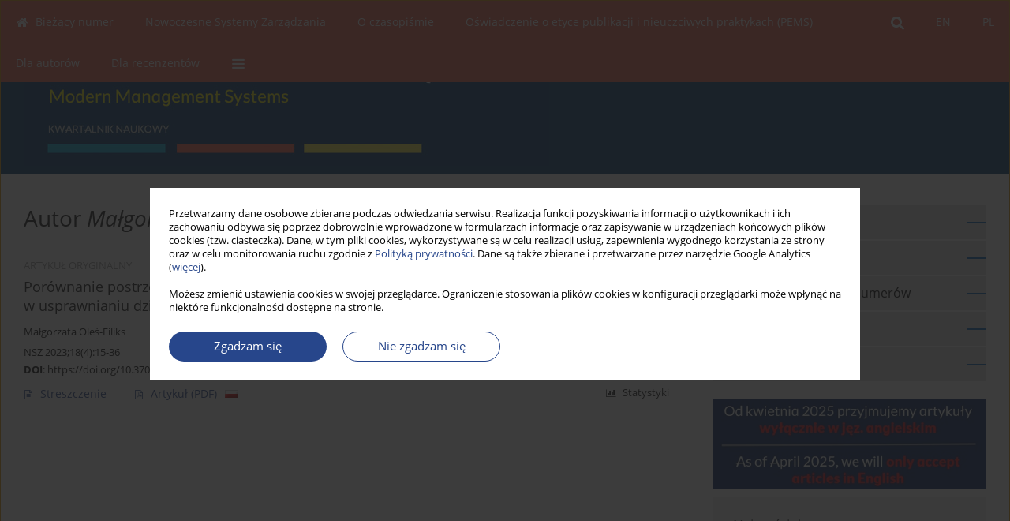

--- FILE ---
content_type: text/html; charset=UTF-8
request_url: https://nsz.wat.edu.pl/Autor-Ma%C5%82gorzata-Ole%C5%9B-Filiks/277100
body_size: 7648
content:
<!DOCTYPE html>
<html xmlns:mml="http://www.w3.org/1998/Math/MathML" lang="pl">
<head>
<meta charset="utf-8" />
<meta http-equiv="X-UA-Compatible" content="IE=edge" />
<meta name="viewport" content="width=device-width, initial-scale=1" />
<meta name="robots" content="all,index,follow" />


	<link rel="shortcut icon" href="https://nsz.wat.edu.pl/_static/nsz-favi.ico" type="image/x-icon" />

<link rel="stylesheet" href="https://nsz.wat.edu.pl/es-static/esfontsv5/styles.css?v6" />

<link rel="stylesheet" href="https://www.journalssystem.com/_static/common/bootstrap-4.6.0-dist/css/bootstrap.css" />
<style>

a {color: #27468b;}
a:link {text-decoration:none;color: #27468b;}
a:visited {text-decoration:none;color: #27468b;}
a:focus {text-decoration:underline;color: #27468b;}
a:active {text-decoration:none;color: #27468b;}
a:hover {text-decoration:underline;color: #27468b;}

</style>
<link rel="stylesheet" type="text/css" href="https://nsz.wat.edu.pl/es-static/css/styles_v2.css?v2315678v9" />
<link rel="stylesheet" type="text/css" href="https://nsz.wat.edu.pl/es-static/css/v2-box.css?v1.1" />


<script src="https://www.journalssystem.com/_static/common/jquery-3.6.0.min.js"></script>
<script src="https://www.journalssystem.com/_static/common/bootstrap-4.6.0-dist/js/bootstrap.min.js"></script>
<script src="https://www.journalssystem.com/_static/common/jquery.fancybox.min.js?v=3"></script>
<link rel="stylesheet" href="https://www.journalssystem.com/_static/common/jquery.fancybox.min.css?v=3" type="text/css" media="screen" />

<script src="https://www.journalssystem.com/_static/js/scripts.js?v=v2.1234"></script>


<style>



@media (min-width: 1px) {
	img.articleImg		{width: 100px;}
	img.articleImgList	{width: 100px;}
	div.articleInfo {}	
}
@media (min-width: 768px) {
	img.articleImg		{width: 190px;}
	img.articleImgList	{width: 110px;}
	div.articleInfo {width: calc(100% - 200px); float: left;}	
}


.issuePdfButton					{display:inline-block; background:#eb624f; padding:7px 14px;color:#ffffff !important; }






div.topMenuIn							{background-color: #eb624f; }
div.topMenuIn .submenu					{background-color: #eb624f; }
div.searchArea							{background-color: #eb624f; }
div.mMenu	 							{background: #eb624f; }
a.mMenu.collapsed  						{ background-color: #eb624f; }
a.mMenu  								{ color: #eb624f;}
a.mSearch.collapsed  					{ background-color: #eb624f; }
a.mSearch			  					{ color: #eb624f;}










div.magBibliography2 a:hover 					{color: #27468b;}

div.rightBox0:hover .boxIcon	{color:#0065b7;}
div.rightBox1:hover .boxIcon	{color:#0065b7;}

div.articleTopInner	 a.articleTopL:hover		{border-bottom:2px solid #27468b; color: #27468b;}
a.articleNavArrow:hover							{color: #27468b;}

a.download-pdf							{color: #27468b;}
a.download-pdf:hover					{color: #27468b;}

a.magStats:hover				{color:  #27468b;}
a.advSearch:hover				{color:  #27468b;}
div.logosMore a:hover			{color:  #27468b;}

a.cookieAccept					{background:  #27468b;}
a.cookieDecline					{color:  #27468b;border:1px solid #27468b;}
a.cookieMore					{color:  #27468b;}

div.refExternalLink	.icon			{color:  #27468b;}
div.otherArticles a:hover				{color: #27468b;}
div.scrollArrow	a:hover				{color: #27468b;}

.bgMain								{background-color: #0065b7 !important;}


a.magArticleTitle:hover			{color:  #27468b;}
div.topMenuFullClose a:hover	{color:  #27468b;}
a.cookieAlertClose:hover		{color:  #27468b;}
div.topMenuFull a.menuOpt:hover	{color:  #27468b;}

div.tabsIn a.tabCur				{border-top: 1px solid #0065b7;}
	
div.impOptionsBorder {border-color: #0065b7;}
a.impOptionSubmit {background: #0065b7;}


a.impOptionSubmit:hover {background: #2548ba;}

a.impOption {border-color: #0065b7; color: #0065b7;}
a.impOption:hover {background: #0065b7;}
div.menu a.menuCurrentPos   {border-color: #0065b7;}
div.pagingDiv a {color: #0065b7; }
div.pagingDiv a:hover {background: #0065b7; border: 1px solid #0065b7; }
div.pagingDiv b {background: #0065b7;}
div.subtitleUnderline { border-bottom: 2px solid #0065b7;}

div.rightBoxOptLine 	{ border-bottom:2px solid #0065b7; }
div.logosMoreLine		{ border-bottom:2px solid #0065b7; }

div.highlights ul li::before { color: #0065b7;}	

ul.tops li.current 			{ border-bottom-color:#0065b7;}
div.header 					{ background: #003c6e; border-bottom:0;}
div.metricValueImp 			{ color:#0065b7;}
div.metrics a				{ color:#27468b;}

input.emailAlertsButton 	{color: #27468b;}


div.linksColorBackground	{background: #27468b;}

div.whiteLogoOut				{background: #003c6e;}

div.abstractSup				{background: #27468b;}
div.abstractSupLink			{color: #27468b; }	
div.abstractSupLink:hover	{background: #27468b; color:#fff; }	




















</style>

<script>

function pdfStats(articleId) {
	$.get('https://nsz.wat.edu.pl/CountStats/'+articleId+'/PDF/');
}

jQuery(document).ready(function() {	
	$(".db-orcid").each(function(){
        var elementContent = $(this).html();
        elementContent = '<div class="icon icon-orcid"></div>'+elementContent;
        $(this).html(elementContent);
    });
	
	$(".db-googlescholar").each(function(){
        var elementContent = $(this).html();
        elementContent = '<div class="icon icon-googlescholar"></div>'+elementContent;
        $(this).html(elementContent);
    });
	
	$(".db-researcherid").each(function(){
        var elementContent = $(this).html();
        elementContent = '<div class="icon icon-researcher-id"></div>'+elementContent;
        $(this).html(elementContent);
    });
    
	$(".db-scopus").each(function(){
        var elementContent = $(this).html();
        elementContent = '<div class="icon icon-scopus"></div>'+elementContent;
        $(this).html(elementContent);
    });
    
});

</script><script src="https://www.journalssystem.com/_static/common/jcanvas.min.js"></script>
<script src="https://www.journalssystem.com/_static/common/es.canvas.js?v2"></script>



<title>
			Nowoczesne Systemy Zarządzania - Autor Małgorzata Oleś-Filiks
	</title>

<script src="https://platform-api.sharethis.com/js/sharethis.js#property=647f0be740353a0019caf2e3&product=inline-share-buttons&source=platform" async="async"></script>

<!-- Google Analytics -->
		
</head>
<body>
	<div id="skipLinks">
	<a href="#contentId">Przejdź do treści</a>
</div>

<div class="container-fluid">

<div class="d-none d-md-block">

</div>
<div class="d-block d-md-none"><!-- mobile menu -->
	<div class="mMenu">
	
	

		   <a href="#" onclick="$('#mMenuCollapse').slideToggle(400); $('#mSearchCollapse').hide();  return false;" class="dirRight menuOpt mobileMenuIcoOpt">
		   		<div class="icon icon-reorder"></div>
		   </a>
		   <a href="#" onclick="$('#mSearchCollapse').slideToggle(150); $('#mMenuCollapse').hide(); return false;" class="dirRight menuOpt mobileMenuIcoOpt">
		   		<div class="icon icon-search"></div>
		   </a>
		   			 	
		 			 	
		 			 
		   			 	
		 			 	
		 			 	
					 			   
		   				<div class="topMenuIn dirRight">
													<a href="https://nsz.wat.edu.pl/" class="menuOpt current dirRight">PL</a>
																	<a href="https://nsz.wat.edu.pl/en" class="menuOpt  dirRight">EN</a>
											</div>
						
		   <div class="clearAll">&nbsp;</div>
		   <div class="mobileMenuHiddenDiv" id="mMenuCollapse">
		     	 <div class="mobileMenu">
											<a href="https://nsz.wat.edu.pl/" class="menuOpt  ">Bieżący numer</a>
								
															<a href="https://nsz.wat.edu.pl/Nowoczesne-Systemy-Zarzadzania,2709.html" class="menuOpt  ">Nowoczesne Systemy Zarządzania</a>
								
									<a href="https://nsz.wat.edu.pl/Prace-zaakceptowane" class="menuOpt menuSub  ">Tematyka kolejnych numerów</a>
									<a href="https://nsz.wat.edu.pl/" class="menuOpt menuSub  ">Bieżący numer</a>
									<a href="https://nsz.wat.edu.pl/Archiwum" class="menuOpt menuSub  ">Archiwum</a>
															<a href="https://nsz.wat.edu.pl/O-czasopismie,2577.html" class="menuOpt  ">O czasopiśmie</a>
								
									<a href="https://nsz.wat.edu.pl/Redakcja,2579.html" class="menuOpt menuSub  ">Redakcja</a>
									<a href="https://nsz.wat.edu.pl/Miedzynarodowa-rada-naukowa,2578.html" class="menuOpt menuSub  ">Międzynarodowa rada naukowa</a>
									<a href="https://nsz.wat.edu.pl/Recenzenci,2581.html" class="menuOpt menuSub  ">Recenzenci</a>
									<a href="https://nsz.wat.edu.pl/Polityka-Open-Access,2895.html" class="menuOpt menuSub  ">Polityka Open Access</a>
									<a href="https://nsz.wat.edu.pl/Indeksacja,2806.html" class="menuOpt menuSub  ">Indeksacja</a>
									<a href="https://nsz.wat.edu.pl/Wydawca,2583.html" class="menuOpt menuSub  ">Wydawca</a>
									<a href="https://nsz.wat.edu.pl/Przychody-czasopisma,3553.html" class="menuOpt menuSub  ">Przychody czasopisma</a>
															<a href="https://nsz.wat.edu.pl/Oswiadczenie-o-etyce-publikacji-i-nieuczciwych-praktykach-PEMS-,5363.html" class="menuOpt  ">Oświadczenie o etyce publikacji i nieuczciwych praktykach (PEMS)</a>
								
															<a href="https://nsz.wat.edu.pl/Dla-autorow,2580.html" class="menuOpt  ">Dla autorów</a>
								
									<a href="https://nsz.wat.edu.pl/Procedura-zabezpieczajaca-oryginalnosc-publikacji,2677.html" class="menuOpt menuSub  ">Procedura zabezpieczająca oryginalność publikacji</a>
									<a href="https://nsz.wat.edu.pl/Zasady-opracowania-publikacji-naukowej,2676.html" class="menuOpt menuSub  ">Zasady opracowania publikacji naukowej</a>
									<a href="https://nsz.wat.edu.pl/Procedura-recenzowania,2887.html" class="menuOpt menuSub  ">Procedura recenzowania</a>
									<a href="https://nsz.wat.edu.pl/Zasady-przesylania-artykulow,2713.html" class="menuOpt menuSub  ">Zasady przesyłania artykułów</a>
									<a href="https://nsz.wat.edu.pl/Oplaty,3551.html" class="menuOpt menuSub  ">Opłaty</a>
															<a href="https://nsz.wat.edu.pl/Dla-recenzentow,2678.html" class="menuOpt  ">Dla recenzentów</a>
								
									<a href="https://nsz.wat.edu.pl/Standardy-etyczne,2582.html" class="menuOpt menuSub  ">Standardy etyczne</a>
										</div>		   </div>
		   <div class="mobileMenuHiddenDiv" id="mSearchCollapse">
		     	<div class="mobileSearch">
<div class="divRelative">
	<form action="https://nsz.wat.edu.pl/Szukaj/" name="searchFormmobile" method="get">
		<input name="s" type="text" class="mobileSearchInput" value=""/>
		<div class="searchBut"><a href="#" onclick="document.searchFormmobile.submit();return false;"><div class="icon icon-angle-right"></div></a></div>
					<div class="clearAll">&nbsp;</div>
			<div class="advSearchLink dirRight"><a href="https://nsz.wat.edu.pl/Wyszukiwanie-zaawansowane/">WYSZUKIWANIE ZAAWANSOWANE</a></div>
			<div class="clearAll">&nbsp;</div>
			</form>
	</div>
</div>		   </div>
	</div>
</div>

<div class="row d-none d-md-block">
	<div class="col-12">
		<div class="topMenuUnder"></div>
		<div class="topMenu" id="topMenuId">
			<div class="topMenuIn">
		 														<a href="https://nsz.wat.edu.pl/" class="menuOpt current dirRight">PL</a>
																	<a href="https://nsz.wat.edu.pl/en" class="menuOpt  dirRight">EN</a>
													 	
		 	<a href="#" class="menuOpt dirRight" id="searchButtonId" onclick="toggleSearchForm(); return false;"><div class="menuIcon icon icon-search" aria-hidden="true"></div></a>
		 	
		 	<div class="searchArea" id="searchAreaId"><div class="searchAreaIn">
		 		<div class="searchButton">
		 			<a href="#" onclick="document.getElementById('searchFormId').submit();">SZUKAJ</a>
		 		</div>
		 		<form action="https://nsz.wat.edu.pl/Szukaj/" id="searchFormId" name="searchForm" method="get">
					<input name="s" id="searchInputId" type="text" value=""/>
				</form>
		 	</div></div>
		 	
		 	<script>
			
		
				function toggleSearchForm(){
					$('#searchAreaId').toggle(); 
					$('#searchButtonId').toggleClass('menuOptSubmenuOpen'); 
					document.getElementById('searchInputId').focus(); 
				}
				
				function hideSearchForm() { 
					$('#searchAreaId').hide(); 
					$('#searchButtonId').removeClass('menuOptSubmenuOpen'); 
			    }
				
				function setSubmenuWidth(menuPosId) { 
					$("#submenu"+menuPosId).css("min-width", $("#menuPos"+menuPosId).outerWidth() + "px");
				}
				
				$(window).scroll(function () { 
					hideSearchForm();
			    });
			
			
			</script>
		 	
										<div class="dirLeft" >
										<a id="menuPos2575" href="https://nsz.wat.edu.pl/" class="menuOpt ">
						<div class="dirLeft icon icon-home" aria-hidden="true"></div> Bieżący numer
					</a>
										
								
				</div>
													<div class="dirLeft" onmouseover="$('#submenu2709').show(0, setSubmenuWidth(2709)); $('#menuPos2709').addClass('menuOptSubmenuOpen');"  onmouseout="$('#submenu2709').hide(); $('#menuPos2709').removeClass('menuOptSubmenuOpen');">
										<a id="menuPos2709" href="https://nsz.wat.edu.pl/Nowoczesne-Systemy-Zarzadzania,2709.html" class="menuOpt ">
						 Nowoczesne Systemy Zarządzania
					</a>
										
											<div class="submenu" id="submenu2709"><div class="submenuIn">
													<a href="https://nsz.wat.edu.pl/Prace-zaakceptowane" class="menuSubOpt">Tematyka kolejnych numerów</a>
													<a href="https://nsz.wat.edu.pl/" class="menuSubOpt">Bieżący numer</a>
													<a href="https://nsz.wat.edu.pl/Archiwum" class="menuSubOpt">Archiwum</a>
												</div></div>
								
				</div>
													<div class="dirLeft" onmouseover="$('#submenu2577').show(0, setSubmenuWidth(2577)); $('#menuPos2577').addClass('menuOptSubmenuOpen');"  onmouseout="$('#submenu2577').hide(); $('#menuPos2577').removeClass('menuOptSubmenuOpen');">
										<a id="menuPos2577" href="https://nsz.wat.edu.pl/O-czasopismie,2577.html" class="menuOpt ">
						 O czasopiśmie
					</a>
										
											<div class="submenu" id="submenu2577"><div class="submenuIn">
													<a href="https://nsz.wat.edu.pl/Redakcja,2579.html" class="menuSubOpt">Redakcja</a>
													<a href="https://nsz.wat.edu.pl/Miedzynarodowa-rada-naukowa,2578.html" class="menuSubOpt">Międzynarodowa rada naukowa</a>
													<a href="https://nsz.wat.edu.pl/Recenzenci,2581.html" class="menuSubOpt">Recenzenci</a>
													<a href="https://nsz.wat.edu.pl/Polityka-Open-Access,2895.html" class="menuSubOpt">Polityka Open Access</a>
													<a href="https://nsz.wat.edu.pl/Indeksacja,2806.html" class="menuSubOpt">Indeksacja</a>
													<a href="https://nsz.wat.edu.pl/Wydawca,2583.html" class="menuSubOpt">Wydawca</a>
													<a href="https://nsz.wat.edu.pl/Przychody-czasopisma,3553.html" class="menuSubOpt">Przychody czasopisma</a>
												</div></div>
								
				</div>
													<div class="dirLeft" >
										<a id="menuPos5363" href="https://nsz.wat.edu.pl/Oswiadczenie-o-etyce-publikacji-i-nieuczciwych-praktykach-PEMS-,5363.html" class="menuOpt ">
						 Oświadczenie o etyce publikacji i nieuczciwych praktykach (PEMS)
					</a>
										
								
				</div>
													<div class="dirLeft" onmouseover="$('#submenu2580').show(0, setSubmenuWidth(2580)); $('#menuPos2580').addClass('menuOptSubmenuOpen');"  onmouseout="$('#submenu2580').hide(); $('#menuPos2580').removeClass('menuOptSubmenuOpen');">
										<a id="menuPos2580" href="https://nsz.wat.edu.pl/Dla-autorow,2580.html" class="menuOpt ">
						 Dla autorów
					</a>
										
											<div class="submenu" id="submenu2580"><div class="submenuIn">
													<a href="https://nsz.wat.edu.pl/Procedura-zabezpieczajaca-oryginalnosc-publikacji,2677.html" class="menuSubOpt">Procedura zabezpieczająca oryginalność publikacji</a>
													<a href="https://nsz.wat.edu.pl/Zasady-opracowania-publikacji-naukowej,2676.html" class="menuSubOpt">Zasady opracowania publikacji naukowej</a>
													<a href="https://nsz.wat.edu.pl/Procedura-recenzowania,2887.html" class="menuSubOpt">Procedura recenzowania</a>
													<a href="https://nsz.wat.edu.pl/Zasady-przesylania-artykulow,2713.html" class="menuSubOpt">Zasady przesyłania artykułów</a>
													<a href="https://nsz.wat.edu.pl/Oplaty,3551.html" class="menuSubOpt">Opłaty</a>
												</div></div>
								
				</div>
													<div class="dirLeft" onmouseover="$('#submenu2678').show(0, setSubmenuWidth(2678)); $('#menuPos2678').addClass('menuOptSubmenuOpen');"  onmouseout="$('#submenu2678').hide(); $('#menuPos2678').removeClass('menuOptSubmenuOpen');">
										<a id="menuPos2678" href="https://nsz.wat.edu.pl/Dla-recenzentow,2678.html" class="menuOpt ">
						 Dla recenzentów
					</a>
										
											<div class="submenu" id="submenu2678"><div class="submenuIn">
													<a href="https://nsz.wat.edu.pl/Standardy-etyczne,2582.html" class="menuSubOpt">Standardy etyczne</a>
												</div></div>
								
				</div>
									
					 	
		 			 	
		 			 	 
					 	
		 			 	
		 			 	
					 	
		 			 	
						<div class="dirLeft">
		 		<a href="#" class="menuOpt" id="desktopFullMenuLinkId" onclick="$('#topMenuId').addClass('topMenuHidden'); $('#topMenuFullId').addClass('topMenuFullVisible'); hideSearchForm(); return false;">
		 			<div class="menuIcon icon icon-reorder"></div>
		 		</a>
		 	</div>
		 				<div class="clearAll"></div>
			</div>
			
			<div class="topMenuFull" id="topMenuFullId">
			<div class="topMenuFullIn">
				<div class="container-fluid stdRow">
				
					<div class="row">
						<div class="col-6 topMenuFullLogo">
						<div>
													<img src="https://nsz.wat.edu.pl/_static/nsz-logo.jpg" alt="Logo czasopisma Nowoczesne Systemy Zarządzania" class="hLogo" style="max-width:190%;" />
												</div>
						</div>
						<div class="col-6 topMenuFullClose">
							<a href="#" onclick="$('#topMenuFullId').removeClass('topMenuFullVisible'); $('#topMenuId').removeClass('topMenuHidden'); return false;">
								<div class="icon icon-close-empty"></div>
							</a>
						</div>
					</div>
				
					<div class="row">

											<div class="col-md-3">
														<a href="https://nsz.wat.edu.pl/" class="menuOpt">
								Bieżący numer
							</a>
														
													</div>
																	<div class="col-md-3">
														<a href="https://nsz.wat.edu.pl/Nowoczesne-Systemy-Zarzadzania,2709.html" class="menuOpt">
								Nowoczesne Systemy Zarządzania
							</a>
														
																						<a href="https://nsz.wat.edu.pl/Prace-zaakceptowane" class="menuSubOpt">Tematyka kolejnych numerów</a>
															<a href="https://nsz.wat.edu.pl/" class="menuSubOpt">Bieżący numer</a>
															<a href="https://nsz.wat.edu.pl/Archiwum" class="menuSubOpt">Archiwum</a>
																				</div>
																	<div class="col-md-3">
														<a href="https://nsz.wat.edu.pl/O-czasopismie,2577.html" class="menuOpt">
								O czasopiśmie
							</a>
														
																						<a href="https://nsz.wat.edu.pl/Redakcja,2579.html" class="menuSubOpt">Redakcja</a>
															<a href="https://nsz.wat.edu.pl/Miedzynarodowa-rada-naukowa,2578.html" class="menuSubOpt">Międzynarodowa rada naukowa</a>
															<a href="https://nsz.wat.edu.pl/Recenzenci,2581.html" class="menuSubOpt">Recenzenci</a>
															<a href="https://nsz.wat.edu.pl/Polityka-Open-Access,2895.html" class="menuSubOpt">Polityka Open Access</a>
															<a href="https://nsz.wat.edu.pl/Indeksacja,2806.html" class="menuSubOpt">Indeksacja</a>
															<a href="https://nsz.wat.edu.pl/Wydawca,2583.html" class="menuSubOpt">Wydawca</a>
															<a href="https://nsz.wat.edu.pl/Przychody-czasopisma,3553.html" class="menuSubOpt">Przychody czasopisma</a>
																				</div>
																	<div class="col-md-3">
														<a href="https://nsz.wat.edu.pl/Oswiadczenie-o-etyce-publikacji-i-nieuczciwych-praktykach-PEMS-,5363.html" class="menuOpt">
								Oświadczenie o etyce publikacji i nieuczciwych praktykach (PEMS)
							</a>
														
													</div>
													</div><div class="row topMenuFullLineOut"><div class="col-12 topMenuFullLine"></div></div><div class="row">
																	<div class="col-md-3">
														<a href="https://nsz.wat.edu.pl/Dla-autorow,2580.html" class="menuOpt">
								Dla autorów
							</a>
														
																						<a href="https://nsz.wat.edu.pl/Procedura-zabezpieczajaca-oryginalnosc-publikacji,2677.html" class="menuSubOpt">Procedura zabezpieczająca oryginalność publikacji</a>
															<a href="https://nsz.wat.edu.pl/Zasady-opracowania-publikacji-naukowej,2676.html" class="menuSubOpt">Zasady opracowania publikacji naukowej</a>
															<a href="https://nsz.wat.edu.pl/Procedura-recenzowania,2887.html" class="menuSubOpt">Procedura recenzowania</a>
															<a href="https://nsz.wat.edu.pl/Zasady-przesylania-artykulow,2713.html" class="menuSubOpt">Zasady przesyłania artykułów</a>
															<a href="https://nsz.wat.edu.pl/Oplaty,3551.html" class="menuSubOpt">Opłaty</a>
																				</div>
																	<div class="col-md-3">
														<a href="https://nsz.wat.edu.pl/Dla-recenzentow,2678.html" class="menuOpt">
								Dla recenzentów
							</a>
														
																						<a href="https://nsz.wat.edu.pl/Standardy-etyczne,2582.html" class="menuSubOpt">Standardy etyczne</a>
																				</div>
															
				</div>
				</div>
			</div>	
			</div>
			
		</div>
	</div>
</div>



<div class="row header">
<div class="container-fluid stdRow">
<div class="row" id="jsHeaderId">
	<div class="col-12">
					<div class="headLogo">
				<div class="d-none d-md-block">
								</div>
				<a href="https://nsz.wat.edu.pl/">
									<img src="https://nsz.wat.edu.pl/_static/nsz-logo.jpg" alt="Logo czasopisma Nowoczesne Systemy Zarządzania" class="hLogo" style=""  />
								</a>
				<div class="d-none d-md-block">
								</div>
			</div>
			<div id="contentId"></div>
	</div>
</div>
</div>
</div>




<div class="row mainBG">
<div class="container-fluid stdRow">
<div class="row">
	<div class="col-12 col-md-8 mainDiv">
		
		
			
		
				
	
			
			
		
			<h1>Autor <i>Małgorzata Oleś-Filiks</i></h1>
		
				<div style="height: 7px;line-height: 7px;font-size: 0;">&nbsp;</div>





<div rel="articles-list-rel">
<div rel="areaRelType" class="magArticle">

		
		
	
			<div class="dirLeft magArticleType">ARTYKUŁ ORYGINALNY</div>
		
		<div class="clearAll">&nbsp;</div>
	
	
	<a href="https://nsz.wat.edu.pl/Porownanie-postrzegania-przez-studentow-mozliwosci-wykorzystania-zarzadzania-procesowego,188840,0,1.html"  class="magArticleTitle">
		<h2>Porównanie postrzegania przez studentów możliwości wykorzystania zarządzania procesowego w usprawnianiu działań organizacji</h2>
	</a>
	
					<div class="magAuthors">
							<a href="https://nsz.wat.edu.pl/Autor-Ma%C5%82gorzata+Ole%C5%9B-Filiks/277100" class="black">Małgorzata Oleś-Filiks</a>					</div>
				
			<div class="magBibliography2">
			NSZ 2023;18(4):15-36
		</div>
		
		<div class="magDOI"><span class="block"><b>DOI</b>:</span> <a href="https://doi.org/10.37055/nsz/188840" class="black">https://doi.org/10.37055/nsz/188840</a></div>	
	
	<div class="clearAll">&nbsp;</div>
	
		<div>
		<div class="row no-gutters">
    		<div class="col-12 col-lg-9 order-2 order-lg-1 pad-top-12">
        		        		<a class="dirLeft magAbstract" href="https://nsz.wat.edu.pl/Porownanie-postrzegania-przez-studentow-mozliwosci-wykorzystania-zarzadzania-procesowego,188840,0,1.html" ><div class="icon icon-file-text-o"></div>Streszczenie</a>
        		        		
        		        			        			<a class="dirLeft magFullT"  target="_blank" onclick="pdfStats(188840);return true;" href="https://nsz.wat.edu.pl/pdf-188840-110553?filename=Porownanie-postrzegania-p.pdf"><div class="icon icon-file-pdf-o"></div>
        			<img class="dirRight" src="https://www.journalssystem.com/_static/g/c/flags/1.gif" />        			Artykuł <span class="block">(PDF)</span>
        			</a> 
        		    		</div>
    		
    		    			<div class="col-12 col-lg-3 text-left text-lg-right pad-top-3 pad-top-lg-12 order-1 order-lg-2">
    			<div class="d-inline-block">
	    			<a class="dirLeft magStats" href="#" data-fancybox="popup" data-type="ajax" data-src="https://nsz.wat.edu.pl/stats/188840/"><div class="dirLeft icon icon-bar-chart"></div>Statystyki</a>

    				   
    				
    				<div class="clearAll">&nbsp;</div>
    			</div> 
    			</div>
    				
		</div>
	</div>
		
</div>
</div>

	
		
		<!--  END MAIN -->
		</div>
		
		<div class="col-12 col-md-4">
		
			<div class="rightBoxes fullWidth">
						
						
			<div style="padding-bottom:20px">

			<a href="https://nsz.wat.edu.pl/Dla-autorow,2580.html" class="rightBoxOpt" >
			<div class="rightBoxOptLine"></div>
			Dla autorów		</a>
			<a href="https://www.editorialsystem.com/nsz" target="_blank" class="rightBoxOpt" >
			<div class="rightBoxOptLine"></div>
			Wyślij swój artykuł		</a>
			<a href="https://nsz.wat.edu.pl/Prace-zaakceptowane" class="rightBoxOpt" >
			<div class="rightBoxOptLine"></div>
			Tematyka kolejnych numerów		</a>
			<a href="https://nsz.wat.edu.pl/" class="rightBoxOpt" >
			<div class="rightBoxOptLine"></div>
			Bieżący numer		</a>
			<a href="https://nsz.wat.edu.pl/Archiwum" class="rightBoxOpt" >
			<div class="rightBoxOptLine"></div>
			Archiwum		</a>
					
</div>								
						
						
							
								
							
					
			
															<a href="/dl/b8b272df736dce51daf3cd3eb9451848/" class="sidePic"><img src="https://nsz.wat.edu.pl/f/a_2210_0edf2d1a40ed6ed4767a2d7dd2ce1449.jpg" alt=""/><br/></a>
						<div style="height: 10px;line-height: 10px;font-size: 0;">&nbsp;</div>													
								
				
				
								
								
				
					
				
									<div class="rightBox1">
	<div class="rightBoxLabel"><div class="boxIcon icon icon-arrow-graph-up-right dirRight"></div>Najczęściej czytane</div>

		
	 
	<div id="monthlyTop" rel="topRel" >		
    	<ul class="tops">

		
	    	<li class="dirLeft current">
    		    			Miesiąc
    		    	</li> 
    	<div style="width: 15px; " class="dirLeft">&nbsp;</div>		
	    	<li class="dirLeft ">
    		    		<a href="#" onclick="$('[rel=topRel]').hide(); $('#yearTop').show(); return false;">Rok</a>
    		    	</li>
    	<div style="width: 15px; " class="dirLeft">&nbsp;</div>    	
	<div class="clearAll">&nbsp;</div>
</ul>
		<div class="otherArticles">
			
	<div class="boxPos topPos">
		<a  href="https://nsz.wat.edu.pl/Migrations-of-Ukrainian-citizens-to-Poland-between-2022-2025-in-terms-of-the-scale,209422,0,1.html">Migracje obywateli Ukrainy do Polski w latach 2022-2025 w kontekście skali, dynamiki, procesu legalizacji pobytu i bezpieczeństwa</a>
	</div>
			
	<div class="boxPos topPos">
		<a  href="https://nsz.wat.edu.pl/Wypalenie-zawodowe-nastepstwo-stresu-zawodowego,129541,0,1.html">Wypalenie zawodowe – następstwo stresu zawodowego</a>
	</div>
			
	<div class="boxPos ">
		<a  href="https://nsz.wat.edu.pl/Rozwoj-zawodowy-pracownikow-nw-ujeciu-literaturowym-wybrane-aspekty,129532,0,1.html">Rozwój zawodowy pracowników
w ujęciu literaturowym – wybrane aspekty</a>
	</div>
</div>	</div>
		
		<div id="yearTop" rel="topRel" style="display:none;">
    	<ul class="tops">

		
	    	<li class="dirLeft ">
    		    			<a href="#" onclick="$('[rel=topRel]').hide(); $('#monthlyTop').show(); return false;">Miesiąc</a>
    		    	</li> 
    	<div style="width: 15px; " class="dirLeft">&nbsp;</div>		
	    	<li class="dirLeft current">
    		    			Rok
    		    	</li>
    	<div style="width: 15px; " class="dirLeft">&nbsp;</div>    	
	<div class="clearAll">&nbsp;</div>
</ul>
    	<div class="otherArticles">
			
	<div class="boxPos topPos">
		<a  href="https://nsz.wat.edu.pl/Migrations-of-Ukrainian-citizens-to-Poland-between-2022-2025-in-terms-of-the-scale,209422,0,1.html">Migracje obywateli Ukrainy do Polski w latach 2022-2025 w kontekście skali, dynamiki, procesu legalizacji pobytu i bezpieczeństwa</a>
	</div>
			
	<div class="boxPos topPos">
		<a  href="https://nsz.wat.edu.pl/Coaching-jako-droga-rozwoju-oraz-refleksyjny-proces-przemiany-drugiego-czlowieka,207075,0,1.html">Coaching jako droga rozwoju oraz refleksyjny proces przemiany drugiego człowieka – teoria i praktyka</a>
	</div>
			
	<div class="boxPos ">
		<a  href="https://nsz.wat.edu.pl/Test-Turinga-w-badaniu-zaawansowania-interakcji-czlowieka-i-ChatGPT-eksperyment-akademicki,209421,0,1.html">Test Turinga w badaniu zaawansowania interakcji człowieka i ChatGPT – eksperyment akademicki</a>
	</div>
</div>	</div>
		
</div>					

					
					
									
<div class="rightBox1" >
	<div class="rightBoxLabel"><div class="boxIcon icon icon-ios-browsers-outline dirRight" aria-hidden="true"></div>Indeksy</div>
	<div style="height: 1px;line-height: 1px;font-size: 0;">&nbsp;</div>	<div class="indexPos boxPos"><a href="https://nsz.wat.edu.pl/Slowa-kluczowe">Indeks słów kluczowych</a></div>
			<div class="indexPos boxPos"><a href="https://nsz.wat.edu.pl/Dziedziny">Indeks dziedzin</a></div>
		<div class="boxPos"><a href="https://nsz.wat.edu.pl/Autorzy">Indeks autorów</a></div>
</div>								
										</div>
		</div>
	</div>
	</div>
	</div>
	
	 
	<div class="row footer1">
	<div class="container-fluid stdRow">
	<div class="row">
		<div class="col-6">
												<div class="issn">
				<div style="display:inline-block;">
				<table>
				<tr><td class="issnLabel">eISSN:</td><td class="issnValue">2719-860X</td></tr>				<tr><td class="issnLabel">ISSN:</td><td class="issnValue">1896-9380</td></tr>				</table>
				</div>
			</div>	
					</div>
		
		<div class="col-6 text-right">	
		<img src="https://www.journalssystem.com/_static/g/c/js_logo_small.png" alt="Journals System - logo"/>		
		</div>
	</div>
	</div>
	</div>
	
	<div class="row footer2">
	<div class="container-fluid stdRow">
	<div class="row">
		<div class="col-12">
			<div class="copyright">			
								<div class="text-center">© 2006-2026 Journal hosting platform by <a href="http://www.bentus.com">Bentus</a></div>
			</div>
		</div>
	</div>
	</div>
	</div>
		
	
<div class="hidden">
	<a id="cookieAlertLinkId" href="#" data-fancybox="cookie-alert" data-src="#acceptCookiesId"></a>
</div>

<script> 

var acceptCookies = getCookie("acceptOwnCookiesCookie");
var declineCookies = getCookie("declineOwnCookiesCookie");

if (acceptCookies == 1 || declineCookies == 1) {
}
else{
	jQuery(document).ready(function() {	
		$("[data-fancybox=cookie-alert]").fancybox({
			'modal'	: true
		});
		
		$('#cookieAlertLinkId').click();
	});
}

</script>	
<div class="hidden">
<div id="acceptCookiesId" class="box-w-900">
	<div>
		<div class="pad-bot-10 font09em lh14em">Przetwarzamy dane osobowe zbierane podczas odwiedzania serwisu. Realizacja funkcji pozyskiwania informacji o użytkownikach i ich zachowaniu odbywa się poprzez dobrowolnie wprowadzone w formularzach informacje oraz zapisywanie w urządzeniach końcowych plików cookies (tzw. ciasteczka). Dane, w tym pliki cookies, wykorzystywane są w celu realizacji usług, zapewnienia wygodnego korzystania ze strony oraz w celu monitorowania ruchu zgodnie z <a href='https://www.editorialsystem.com/Polityka-prywatnosci' target='_blank' title='Polityka prywatności - Link otwiera się w nowym oknie przeglądarki'>Polityką prywatności</a>. Dane są także zbierane i przetwarzane przez narzędzie Google Analytics (<a href='https://www.google.com/intl/pl/policies/privacy/partners' target='_blank' title='Google - Link otwiera się w nowym oknie przeglądarki'>więcej</a>).<br/><br/>Możesz zmienić ustawienia cookies w swojej przeglądarce. Ograniczenie stosowania plików cookies w konfiguracji przeglądarki może wpłynąć na niektóre funkcjonalności dostępne na stronie.</div>
	</div>
	
	<div class="text-center">
	<a href="#" class="cookieAccept" onclick="setCookie('acceptOwnCookiesCookie',1,800); $.fancybox.close(); return false;">
		Zgadzam się
	</a>
	<a href="#" class="cookieDecline" onclick="setCookie('declineOwnCookiesCookie',1,3); $.fancybox.close(); return false;">
		Nie zgadzam się
	</a>
		</div>
</div>
</div>

	
	<div class="row footer2">
	<div class="container-fluid stdRow">
	<div class="row">
	<div class="col-12 scrollArrow">
		<script>
			$(document).ready(function(){
				// scroll body to 0px on click
				$('#scrollToTop').click(function () {
					var body = $("html, body");
					body.animate({scrollTop:0}, 500, 'swing');
				});
			});
		</script>
	
		<a href="#" id="scrollToTop"><img src="https://www.journalssystem.com/_static/v/chevron-up.svg" width="31" alt="Scroll to top"/></a>
	</div>
	</div>
	</div>
	</div>
	
</div>
</body>
</html>